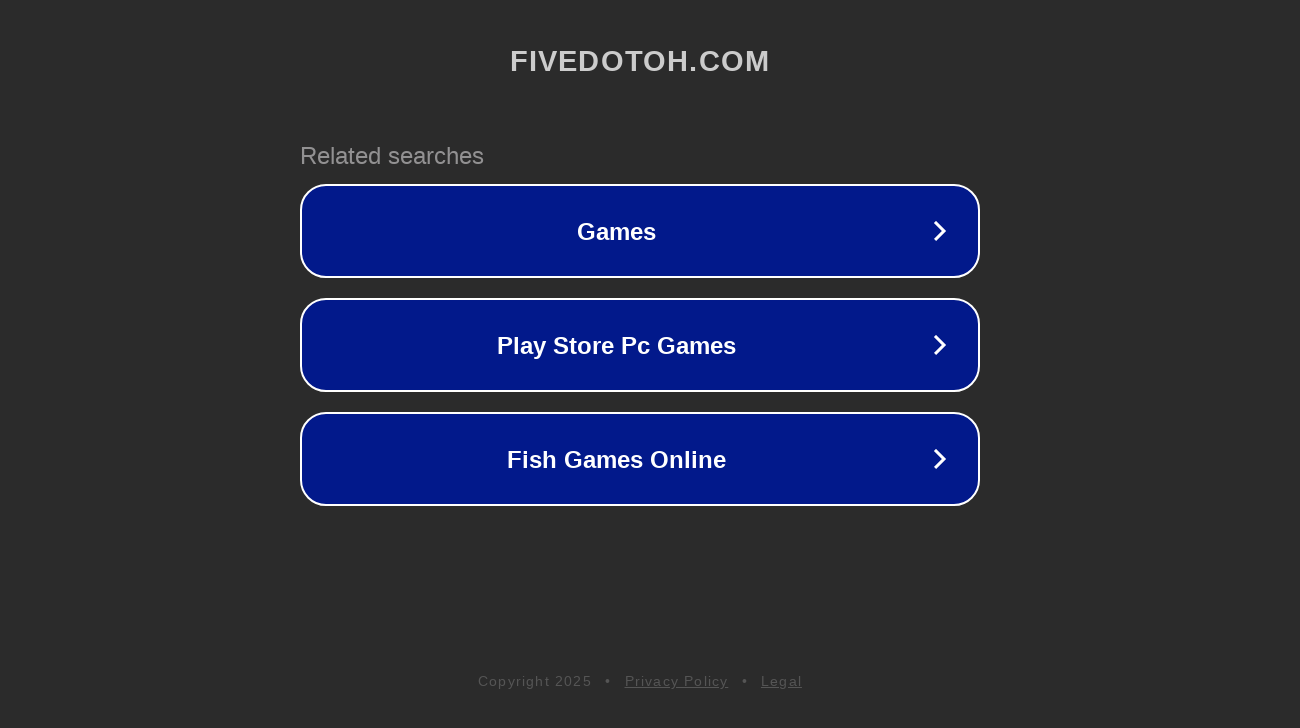

--- FILE ---
content_type: text/html; charset=utf-8
request_url: https://fivedotoh.com/tag/fpq/
body_size: 1054
content:
<!doctype html>
<html data-adblockkey="MFwwDQYJKoZIhvcNAQEBBQADSwAwSAJBANDrp2lz7AOmADaN8tA50LsWcjLFyQFcb/P2Txc58oYOeILb3vBw7J6f4pamkAQVSQuqYsKx3YzdUHCvbVZvFUsCAwEAAQ==_I47TAw6Su/NL1ONMoVbKbB/mNuT9ecOJFVWnwr2UrOHgtmmj371sG9e+05Hy5Drjd8+YiuXVbeIV272eyXVIXQ==" lang="en" style="background: #2B2B2B;">
<head>
    <meta charset="utf-8">
    <meta name="viewport" content="width=device-width, initial-scale=1">
    <link rel="icon" href="[data-uri]">
    <link rel="preconnect" href="https://www.google.com" crossorigin>
</head>
<body>
<div id="target" style="opacity: 0"></div>
<script>window.park = "[base64]";</script>
<script src="/brYVfRZXE.js"></script>
</body>
</html>
